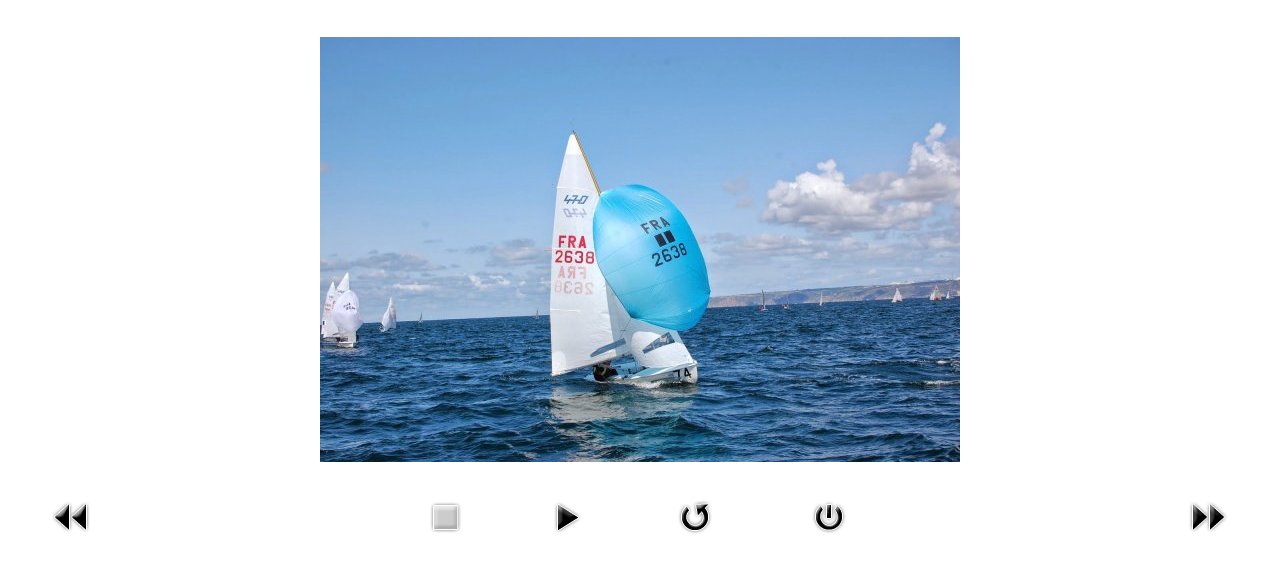

--- FILE ---
content_type: text/html; charset=utf-8
request_url: https://old.470france.org/index.php/galerie/46-national-2014/detail/2014-dsc-0021?tmpl=component
body_size: 3393
content:
<!DOCTYPE HTML>
<html lang="fr-fr" dir="ltr" >
<head>
	<meta charset="utf-8">
	<base href="https://old.470france.org/index.php/galerie/46-national-2014/detail/2014-dsc-0021" />
	<meta name="keywords" content="470, dériveur, olympique, régate, amateur, balade,, nautique, mer, lac, étang, rivière, plan d'eau, France, voile, équipage, association, dinghy, sailing, regatta, olympic" />
	<meta name="description" content="Site de l'AS 470 France, l'association de classe des 470 en France. " />
	<meta name="generator" content="Joomla! - Open Source Content Management" />
	<title>Media - dsc_0021 - AS 470</title>
	<link href="/templates/yoo_avenue/favicon.ico" rel="shortcut icon" type="image/vnd.microsoft.icon" />
	<link href="/media/com_phocagallery/css/main/phocagallery.css" rel="stylesheet" type="text/css" />
	<link href="/media/com_phocagallery/css/main/rating.css" rel="stylesheet" type="text/css" />
	<link href="/media/com_phocagallery/css/custom/default.css" rel="stylesheet" type="text/css" />
	<link href="/plugins/system/jce/css/content.css?aa754b1f19c7df490be4b958cf085e7c" rel="stylesheet" type="text/css" />
	<link href="/media/jui/css/bootstrap.min.css" rel="stylesheet" type="text/css" />
	<link href="/media/jui/css/bootstrap-extended.css" rel="stylesheet" type="text/css" />
	<link href="/media/jui/css/bootstrap-responsive.css" rel="stylesheet" type="text/css" />
	<script src="/media/jui/js/jquery.min.js?9d4a665ed830a8d2b7abcfd3bb222c3f" type="text/javascript"></script>
	<script src="/media/jui/js/jquery-noconflict.js?9d4a665ed830a8d2b7abcfd3bb222c3f" type="text/javascript"></script>
	<script src="/media/jui/js/jquery-migrate.min.js?9d4a665ed830a8d2b7abcfd3bb222c3f" type="text/javascript"></script>
	<script src="https://old.470france.org/media/juloalib/js/jquery.min.js" type="text/javascript"></script>
	<script src="https://old.470france.org/media/juloalib/js/fullnoconflict.js" type="text/javascript"></script>
	<script src="/components/com_phocagallery/assets/fadeslideshow/fadeslideshow.js" type="text/javascript"></script>
	<script src="/media/jui/js/bootstrap.min.js?9d4a665ed830a8d2b7abcfd3bb222c3f" type="text/javascript"></script>
	<script src="/media/widgetkit/uikit2-54ce7933.js" type="text/javascript"></script>
	<script src="/media/widgetkit/wk-scripts-6018dbc4.js" type="text/javascript"></script>
	<script type="application/ld+json">
{"@context":"http:\/\/schema.org","@type":"Association","name":"AS470","url":"http:\/\/www.470france.org"}
	</script>
	<style type="text/css"> 
 html, body, .contentpane, #all, #main {padding:0px !important;margin:0px !important; width: 100% !important; max-width: 100% !important;} 
body {min-width:100%} 
.rt-container {width:100%} 
 </style>

</head>
<body class="contentpane">
	<div id="system-message-container">
</div>
	<script type="text/javascript">
/***********************************************
* Ultimate Fade In Slideshow v2.0- (c) Dynamic Drive DHTML code library (www.dynamicdrive.com)
* This notice MUST stay intact for legal use
* Visit Dynamic Drive at http://www.dynamicdrive.com/ for this script and 100s more
***********************************************/
var phocagallery=new fadeSlideShow({
	wrapperid: "phocaGallerySlideshowC",
	dimensions: [640, 480],
	imagearray: [["/images/phocagallery/2014/2014National/Jour0/thumbs/phoca_thumb_l_dscf2584.jpg", "", "", ""],
["/images/phocagallery/2014/2014National/Jour0/thumbs/phoca_thumb_l_dscf2585.jpg", "", "", ""],
["/images/phocagallery/2014/2014National/Jour0/thumbs/phoca_thumb_l_dscf2586.jpg", "", "", ""],
["/images/phocagallery/2014/2014National/Jour0/thumbs/phoca_thumb_l_dscf2587.jpg", "", "", ""],
["/images/phocagallery/2014/2014National/Jour0/thumbs/phoca_thumb_l_dscf2588.jpg", "", "", ""],
["/images/phocagallery/2014/2014National/Jour0/thumbs/phoca_thumb_l_dscf2589.jpg", "", "", ""],
["/images/phocagallery/2014/2014National/Jour0/thumbs/phoca_thumb_l_dscf2590.jpg", "", "", ""],
["/images/phocagallery/2014/2014National/Jour0/thumbs/phoca_thumb_l_dscf2591.jpg", "", "", ""],
["/images/phocagallery/2014/2014National/Jour0/thumbs/phoca_thumb_l_dscf2592.jpg", "", "", ""],
["/images/phocagallery/2014/2014National/Jour0/thumbs/phoca_thumb_l_dscf2593.jpg", "", "", ""],
["/images/phocagallery/2014/2014National/Jour0/thumbs/phoca_thumb_l_dscf2594.jpg", "", "", ""],
["/images/phocagallery/2014/2014National/Jour0/thumbs/phoca_thumb_l_dscf2595.jpg", "", "", ""],
["/images/phocagallery/2014/2014National/Jour0/thumbs/phoca_thumb_l_dscf2596.jpg", "", "", ""],
["/images/phocagallery/2014/2014National/Jour0/thumbs/phoca_thumb_l_dscf2597.jpg", "", "", ""],
["/images/phocagallery/2014/2014National/Jour0/thumbs/phoca_thumb_l_dscf2598.jpg", "", "", ""],
["/images/phocagallery/2014/2014National/Jour0/thumbs/phoca_thumb_l_dscf2599.jpg", "", "", ""],
["/images/phocagallery/2014/2014National/Jour0/thumbs/phoca_thumb_l_dscf2600.jpg", "", "", ""],
["/images/phocagallery/2014/2014National/Jour0/thumbs/phoca_thumb_l_dscf2601.jpg", "", "", ""],
["/images/phocagallery/2014/2014National/Jour0/thumbs/phoca_thumb_l_dscf2602.jpg", "", "", ""],
["/images/phocagallery/2014/2014National/Jour0/thumbs/phoca_thumb_l_dsc_0388.jpg", "", "", ""],
["/images/phocagallery/2014/2014National/Jour0/thumbs/phoca_thumb_l_dsc_0389.jpg", "", "", ""],
["/images/phocagallery/2014/2014National/Jour0/thumbs/phoca_thumb_l_dsc_0390.jpg", "", "", ""],
["/images/phocagallery/2014/2014National/Jour0/thumbs/phoca_thumb_l_dsc_0391.jpg", "", "", ""],
["/images/phocagallery/2014/2014National/Jour0/thumbs/phoca_thumb_l_dsc_0392.jpg", "", "", ""],
["/images/phocagallery/2014/2014National/Jour0/thumbs/phoca_thumb_l_dsc_0393.jpg", "", "", ""],
["/images/phocagallery/2014/2014National/Jour0/thumbs/phoca_thumb_l_dsc_0394.jpg", "", "", ""],
["/images/phocagallery/2014/2014National/Jour0/thumbs/phoca_thumb_l_dsc_0395.jpg", "", "", ""],
["/images/phocagallery/2014/2014National/Jour0/thumbs/phoca_thumb_l_dsc_0396.jpg", "", "", ""],
["/images/phocagallery/2014/2014National/Jour0/thumbs/phoca_thumb_l_dsc_0397.jpg", "", "", ""],
["/images/phocagallery/2014/2014National/Jour0/thumbs/phoca_thumb_l_dsc_0398.jpg", "", "", ""],
["/images/phocagallery/2014/2014National/Jour0/thumbs/phoca_thumb_l_dsc_0399.jpg", "", "", ""],
["/images/phocagallery/2014/2014National/Jour0/thumbs/phoca_thumb_l_dsc_0400.jpg", "", "", ""],
["/images/phocagallery/2014/2014National/Jour0/thumbs/phoca_thumb_l_dsc_0401.jpg", "", "", ""],
["/images/phocagallery/2014/2014National/Jour0/thumbs/phoca_thumb_l_dsc_0402.jpg", "", "", ""],
["/images/phocagallery/2014/2014National/Jour0/thumbs/phoca_thumb_l_dsc_0403.jpg", "", "", ""],
["/images/phocagallery/2014/2014National/Jour0/thumbs/phoca_thumb_l_dsc_0404.jpg", "", "", ""],
["/images/phocagallery/2014/2014National/Jour0/thumbs/phoca_thumb_l_dsc_0405.jpg", "", "", ""],
["/images/phocagallery/2014/2014National/Jour0/thumbs/phoca_thumb_l_dsc_0406.jpg", "", "", ""],
["/images/phocagallery/2014/2014National/Jour0/thumbs/phoca_thumb_l_dsc_0408.jpg", "", "", ""],
["/images/phocagallery/2014/2014National/Jour0/thumbs/phoca_thumb_l_dsc_0409.jpg", "", "", ""],
["/images/phocagallery/2014/2014National/Jour0/thumbs/phoca_thumb_l_dsc_0410.jpg", "", "", ""],
["/images/phocagallery/2014/2014National/Jour0/thumbs/phoca_thumb_l_dsc_0411.jpg", "", "", ""],
["/images/phocagallery/2014/2014National/Jour0/thumbs/phoca_thumb_l_dsc_0412.jpg", "", "", ""],
["/images/phocagallery/2014/2014National/Jour0/thumbs/phoca_thumb_l_dsc_0413.jpg", "", "", ""],
["/images/phocagallery/2014/2014National/Jour0/thumbs/phoca_thumb_l_dsc_0414.jpg", "", "", ""],
["/images/phocagallery/2014/2014National/Jour0/thumbs/phoca_thumb_l_dsc_0415.jpg", "", "", ""],
["/images/phocagallery/2014/2014National/Jour0/thumbs/phoca_thumb_l_dsc_0416.jpg", "", "", ""],
["/images/phocagallery/2014/2014National/Jour0/thumbs/phoca_thumb_l_dsc_0417.jpg", "", "", ""],
["/images/phocagallery/2014/2014National/Jour0/thumbs/phoca_thumb_l_dsc_0418.jpg", "", "", ""],
["/images/phocagallery/2014/2014National/Jour0/thumbs/phoca_thumb_l_dsc_0419.jpg", "", "", ""],
["/images/phocagallery/2014/2014National/Jour0/thumbs/phoca_thumb_l_dsc_0420.jpg", "", "", ""],
["/images/phocagallery/2014/2014National/Jour0/thumbs/phoca_thumb_l_dsc_0421.jpg", "", "", ""],
["/images/phocagallery/2014/2014National/Jour0/thumbs/phoca_thumb_l_dsc_0422.jpg", "", "", ""],
["/images/phocagallery/2014/2014National/Jour0/thumbs/phoca_thumb_l_dsc_0423.jpg", "", "", ""],
["/images/phocagallery/2014/2014National/Jour0/thumbs/phoca_thumb_l_dsc_0424.jpg", "", "", ""],
["/images/phocagallery/2014/2014National/Jour0/thumbs/phoca_thumb_l_dsc_0425.jpg", "", "", ""],
["/images/phocagallery/2014/2014National/Jour0/thumbs/phoca_thumb_l_dsc_0426.jpg", "", "", ""],
["/images/phocagallery/2014/2014National/Jour0/thumbs/phoca_thumb_l_dsc_0427.jpg", "", "", ""],
["/images/phocagallery/2014/2014National/Jour0/thumbs/phoca_thumb_l_dsc_0428.jpg", "", "", ""],
["/images/phocagallery/2014/2014National/Jour0/thumbs/phoca_thumb_l_dsc_0429.jpg", "", "", ""],
["/images/phocagallery/2014/2014National/Jour0/thumbs/phoca_thumb_l_dsc_0430.jpg", "", "", ""],
["/images/phocagallery/2014/2014National/Jour0/thumbs/phoca_thumb_l_dsc_0431.jpg", "", "", ""],
["/images/phocagallery/2014/2014National/Jour0/thumbs/phoca_thumb_l_dsc_0432.jpg", "", "", ""],
["/images/phocagallery/2014/2014National/Jour0/thumbs/phoca_thumb_l_dsc_0433.jpg", "", "", ""],
["/images/phocagallery/2014/2014National/Jour0/thumbs/phoca_thumb_l_dsc_0434.jpg", "", "", ""],
["/images/phocagallery/2014/2014National/Jour0/thumbs/phoca_thumb_l_dsc_0435.jpg", "", "", ""],
["/images/phocagallery/2014/2014National/Jour0/thumbs/phoca_thumb_l_dsc_0436.jpg", "", "", ""],
["/images/phocagallery/2014/2014National/Jour0/thumbs/phoca_thumb_l_dsc_0437.jpg", "", "", ""],
["/images/phocagallery/2014/2014National/Jour0/thumbs/phoca_thumb_l_dsc_0438.jpg", "", "", ""],
["/images/phocagallery/2014/2014National/Jour0/thumbs/phoca_thumb_l_dsc_0439.jpg", "", "", ""],
["/images/phocagallery/2014/2014National/Jour0/thumbs/phoca_thumb_l_dsc_0440.jpg", "", "", ""],
["/images/phocagallery/2014/2014National/Jour0/thumbs/phoca_thumb_l_dsc_0441.jpg", "", "", ""],
["/images/phocagallery/2014/2014National/Jour2/thumbs/phoca_thumb_l_dsc_0601.jpg", "", "", ""],
["/images/phocagallery/2014/2014National/Jour2/thumbs/phoca_thumb_l_dsc_0602.jpg", "", "", ""],
["/images/phocagallery/2014/2014National/Jour2/thumbs/phoca_thumb_l_dsc_0603.jpg", "", "", ""],
["/images/phocagallery/2014/2014National/Jour2/thumbs/phoca_thumb_l_dsc_0604.jpg", "", "", ""],
["/images/phocagallery/2014/2014National/Jour2/thumbs/phoca_thumb_l_dsc_0605.jpg", "", "", ""],
["/images/phocagallery/2014/2014National/Jour2/thumbs/phoca_thumb_l_dsc_0606.jpg", "", "", ""],
["/images/phocagallery/2014/2014National/Jour2/thumbs/phoca_thumb_l_dsc_0609.jpg", "", "", ""],
["/images/phocagallery/2014/2014National/Jour2/thumbs/phoca_thumb_l_dsc_0611.jpg", "", "", ""],
["/images/phocagallery/2014/2014National/Jour2/thumbs/phoca_thumb_l_dsc_0612.jpg", "", "", ""],
["/images/phocagallery/2014/2014National/Jour2/thumbs/phoca_thumb_l_dsc_0613.jpg", "", "", ""],
["/images/phocagallery/2014/2014National/Jour2/thumbs/phoca_thumb_l_dsc_0614.jpg", "", "", ""],
["/images/phocagallery/2014/2014National/Jour2/thumbs/phoca_thumb_l_dsc_0615.jpg", "", "", ""],
["/images/phocagallery/2014/2014National/Jour2/thumbs/phoca_thumb_l_dsc_0616.jpg", "", "", ""],
["/images/phocagallery/2014/2014National/Jour2/thumbs/phoca_thumb_l_dsc_0617.jpg", "", "", ""],
["/images/phocagallery/2014/2014National/Jour2/thumbs/phoca_thumb_l_dsc_0618.jpg", "", "", ""],
["/images/phocagallery/2014/2014National/Jour2/thumbs/phoca_thumb_l_dsc_0619.jpg", "", "", ""],
["/images/phocagallery/2014/2014National/Jour2/thumbs/phoca_thumb_l_dsc_0620.jpg", "", "", ""],
["/images/phocagallery/2014/2014National/Jour2/thumbs/phoca_thumb_l_dsc_0621.jpg", "", "", ""],
["/images/phocagallery/2014/2014National/Jour2/thumbs/phoca_thumb_l_dsc_0622.jpg", "", "", ""],
["/images/phocagallery/2014/2014National/Jour2/thumbs/phoca_thumb_l_dsc_0623.jpg", "", "", ""],
["/images/phocagallery/2014/2014National/Jour2/thumbs/phoca_thumb_l_dsc_0624.jpg", "", "", ""],
["/images/phocagallery/2014/2014National/Jour2/thumbs/phoca_thumb_l_dsc_0625.jpg", "", "", ""],
["/images/phocagallery/2014/2014National/Jour2/thumbs/phoca_thumb_l_dsc_0626.jpg", "", "", ""],
["/images/phocagallery/2014/2014National/Jour2/thumbs/phoca_thumb_l_dsc_0627.jpg", "", "", ""],
["/images/phocagallery/2014/2014National/Jour2/thumbs/phoca_thumb_l_dsc_0630.jpg", "", "", ""],
["/images/phocagallery/2014/2014National/Jour2/thumbs/phoca_thumb_l_dsc_0633.jpg", "", "", ""],
["/images/phocagallery/2014/2014National/Jour2/thumbs/phoca_thumb_l_dsc_0656.jpg", "", "", ""],
["/images/phocagallery/2014/2014National/Jour2/thumbs/phoca_thumb_l_dsc_0658.jpg", "", "", ""],
["/images/phocagallery/2014/2014National/Jour2/thumbs/phoca_thumb_l_dsc_0665.jpg", "", "", ""],
["/images/phocagallery/2014/2014National/Jour2/thumbs/phoca_thumb_l_dsc_0668.jpg", "", "", ""],
["/images/phocagallery/2014/2014National/Jour2/thumbs/phoca_thumb_l_dsc_0670.jpg", "", "", ""],
["/images/phocagallery/2014/2014National/Jour2/thumbs/phoca_thumb_l_dsc_0672.jpg", "", "", ""],
["/images/phocagallery/2014/2014National/Jour2/thumbs/phoca_thumb_l_dsc_0674.jpg", "", "", ""],
["/images/phocagallery/2014/2014National/Jour2/thumbs/phoca_thumb_l_dsc_0675.jpg", "", "", ""],
["/images/phocagallery/2014/2014National/Jour2/thumbs/phoca_thumb_l_dsc_0676.jpg", "", "", ""],
["/images/phocagallery/2014/2014National/Jour2/thumbs/phoca_thumb_l_dsc_0677.jpg", "", "", ""],
["/images/phocagallery/2014/2014National/Jour2/thumbs/phoca_thumb_l_dsc_0679.jpg", "", "", ""],
["/images/phocagallery/2014/2014National/Jour2/thumbs/phoca_thumb_l_dsc_0680.jpg", "", "", ""],
["/images/phocagallery/2014/2014National/Jour2/thumbs/phoca_thumb_l_dsc_0682.jpg", "", "", ""],
["/images/phocagallery/2014/2014National/Jour2/thumbs/phoca_thumb_l_dsc_0683.jpg", "", "", ""],
["/images/phocagallery/2014/2014National/Jour2/thumbs/phoca_thumb_l_dsc_0684.jpg", "", "", ""],
["/images/phocagallery/2014/2014National/Jour2/thumbs/phoca_thumb_l_dsc_0685.jpg", "", "", ""],
["/images/phocagallery/2014/2014National/Jour2/thumbs/phoca_thumb_l_dsc_0686.jpg", "", "", ""],
["/images/phocagallery/2014/2014National/Jour2/thumbs/phoca_thumb_l_dsc_0687.jpg", "", "", ""],
["/images/phocagallery/2014/2014National/Jour2/thumbs/phoca_thumb_l_dsc_0688.jpg", "", "", ""],
["/images/phocagallery/2014/2014National/Jour2/thumbs/phoca_thumb_l_dsc_0689.jpg", "", "", ""],
["/images/phocagallery/2014/2014National/Jour2/thumbs/phoca_thumb_l_dsc_0690.jpg", "", "", ""],
["/images/phocagallery/2014/2014National/Jour2/thumbs/phoca_thumb_l_dsc_0691.jpg", "", "", ""],
["/images/phocagallery/2014/2014National/Jour2/thumbs/phoca_thumb_l_dsc_0692.jpg", "", "", ""],
["/images/phocagallery/2014/2014National/Jour2/thumbs/phoca_thumb_l_dsc_0693.jpg", "", "", ""],
["/images/phocagallery/2014/2014National/Jour2/thumbs/phoca_thumb_l_dsc_0695.jpg", "", "", ""],
["/images/phocagallery/2014/2014National/Jour2/thumbs/phoca_thumb_l_dsc_0696.jpg", "", "", ""],
["/images/phocagallery/2014/2014National/Jour2/thumbs/phoca_thumb_l_dsc_0697.jpg", "", "", ""],
["/images/phocagallery/2014/2014National/Jour2/thumbs/phoca_thumb_l_dsc_0698.jpg", "", "", ""],
["/images/phocagallery/2014/2014National/Jour2/thumbs/phoca_thumb_l_dsc_0699.jpg", "", "", ""],
["/images/phocagallery/2014/2014National/Jour2/thumbs/phoca_thumb_l_dsc_0700.jpg", "", "", ""],
["/images/phocagallery/2014/2014National/Jour2/thumbs/phoca_thumb_l_dsc_0701.jpg", "", "", ""],
["/images/phocagallery/2014/2014National/Jour2/thumbs/phoca_thumb_l_dsc_0702.jpg", "", "", ""],
["/images/phocagallery/2014/2014National/Jour2/thumbs/phoca_thumb_l_dsc_0706.jpg", "", "", ""],
["/images/phocagallery/2014/2014National/Jour2/thumbs/phoca_thumb_l_dsc_0707.jpg", "", "", ""],
["/images/phocagallery/2014/2014National/Jour2/thumbs/phoca_thumb_l_dsc_0708.jpg", "", "", ""],
["/images/phocagallery/2014/2014National/Jour2/thumbs/phoca_thumb_l_dsc_0709.jpg", "", "", ""],
["/images/phocagallery/2014/2014National/Jour2/thumbs/phoca_thumb_l_dsc_0741.jpg", "", "", ""],
["/images/phocagallery/2014/2014National/Jour2/thumbs/phoca_thumb_l_dsc_0742.jpg", "", "", ""],
["/images/phocagallery/2014/2014National/Jour2/thumbs/phoca_thumb_l_dsc_0743.jpg", "", "", ""],
["/images/phocagallery/2014/2014National/Jour2/thumbs/phoca_thumb_l_dsc_0744.jpg", "", "", ""],
["/images/phocagallery/2014/2014National/Jour2/thumbs/phoca_thumb_l_dsc_0745.jpg", "", "", ""],
["/images/phocagallery/2014/2014National/Jour2/thumbs/phoca_thumb_l_dsc_0746.jpg", "", "", ""],
["/images/phocagallery/2014/2014National/Jour2/thumbs/phoca_thumb_l_dsc_0747.jpg", "", "", ""],
["/images/phocagallery/2014/2014National/Jour2/thumbs/phoca_thumb_l_dsc_0748.jpg", "", "", ""],
["/images/phocagallery/2014/2014National/Jour2/thumbs/phoca_thumb_l_dsc_0749.jpg", "", "", ""],
["/images/phocagallery/2014/2014National/Jour2/thumbs/phoca_thumb_l_dsc_0750.jpg", "", "", ""],
["/images/phocagallery/2014/2014National/Jour2/thumbs/phoca_thumb_l_dsc_0751.jpg", "", "", ""],
["/images/phocagallery/2014/2014National/Jour2/thumbs/phoca_thumb_l_dsc_0752.jpg", "", "", ""],
["/images/phocagallery/2014/2014National/Jour2/thumbs/phoca_thumb_l_dsc_0753.jpg", "", "", ""],
["/images/phocagallery/2014/2014National/Jour2/thumbs/phoca_thumb_l_dsc_0754.jpg", "", "", ""],
["/images/phocagallery/2014/2014National/Jour2/thumbs/phoca_thumb_l_dsc_0755.jpg", "", "", ""],
["/images/phocagallery/2014/2014National/Jour2/thumbs/phoca_thumb_l_dsc_0756.jpg", "", "", ""],
["/images/phocagallery/2014/2014National/Jour2/thumbs/phoca_thumb_l_dsc_0757.jpg", "", "", ""],
["/images/phocagallery/2014/2014National/Jour2/thumbs/phoca_thumb_l_dsc_0758.jpg", "", "", ""],
["/images/phocagallery/2014/2014National/Jour2/thumbs/phoca_thumb_l_dsc_0760.jpg", "", "", ""],
["/images/phocagallery/2014/2014National/Jour2/thumbs/phoca_thumb_l_dsc_0763.jpg", "", "", ""],
["/images/phocagallery/2014/2014National/Jour2/thumbs/phoca_thumb_l_dsc_0769.jpg", "", "", ""],
["/images/phocagallery/2014/2014National/Jour2/thumbs/phoca_thumb_l_dsc_0774.jpg", "", "", ""],
["/images/phocagallery/2014/2014National/Jour2/thumbs/phoca_thumb_l_dsc_0803.jpg", "", "", ""],
["/images/phocagallery/2014/2014National/Jour2/thumbs/phoca_thumb_l_dsc_0804.jpg", "", "", ""],
["/images/phocagallery/2014/2014National/Jour2/thumbs/phoca_thumb_l_dsc_0808.jpg", "", "", ""],
["/images/phocagallery/2014/2014National/Jour2/thumbs/phoca_thumb_l_dsc_0809.jpg", "", "", ""],
["/images/phocagallery/2014/2014National/Jour2/thumbs/phoca_thumb_l_dsc_0810.jpg", "", "", ""],
["/images/phocagallery/2014/2014National/Jour3/thumbs/phoca_thumb_l_dsc_0012.jpg", "", "", ""],
["/images/phocagallery/2014/2014National/Jour3/thumbs/phoca_thumb_l_dsc_0013.jpg", "", "", ""],
["/images/phocagallery/2014/2014National/Jour3/thumbs/phoca_thumb_l_dsc_0014.jpg", "", "", ""],
["/images/phocagallery/2014/2014National/Jour3/thumbs/phoca_thumb_l_dsc_0015.jpg", "", "", ""],
["/images/phocagallery/2014/2014National/Jour3/thumbs/phoca_thumb_l_dsc_0016.jpg", "", "", ""],
["/images/phocagallery/2014/2014National/Jour3/thumbs/phoca_thumb_l_dsc_0017.jpg", "", "", ""],
["/images/phocagallery/2014/2014National/Jour3/thumbs/phoca_thumb_l_dsc_0018.jpg", "", "", ""],
["/images/phocagallery/2014/2014National/Jour3/thumbs/phoca_thumb_l_dsc_0019.jpg", "", "", ""],
["/images/phocagallery/2014/2014National/Jour3/thumbs/phoca_thumb_l_dsc_0020.jpg", "", "", ""],
["/images/phocagallery/2014/2014National/Jour3/thumbs/phoca_thumb_l_dsc_0021.jpg", "", "", ""],
["/images/phocagallery/2014/2014National/Jour3/thumbs/phoca_thumb_l_dsc_0022.jpg", "", "", ""],
["/images/phocagallery/2014/2014National/Jour3/thumbs/phoca_thumb_l_dsc_0023.jpg", "", "", ""],
["/images/phocagallery/2014/2014National/Jour3/thumbs/phoca_thumb_l_dsc_0024.jpg", "", "", ""],
["/images/phocagallery/2014/2014National/Jour3/thumbs/phoca_thumb_l_dsc_0025.jpg", "", "", ""],
["/images/phocagallery/2014/2014National/Jour3/thumbs/phoca_thumb_l_dsc_0026.jpg", "", "", ""],
["/images/phocagallery/2014/2014National/Jour3/thumbs/phoca_thumb_l_dsc_0027.jpg", "", "", ""],
["/images/phocagallery/2014/2014National/Jour3/thumbs/phoca_thumb_l_dsc_0028.jpg", "", "", ""],
["/images/phocagallery/2014/2014National/Jour3/thumbs/phoca_thumb_l_dsc_0029.jpg", "", "", ""],
["/images/phocagallery/2014/2014National/Jour3/thumbs/phoca_thumb_l_dsc_0030.jpg", "", "", ""],
["/images/phocagallery/2014/2014National/Jour3/thumbs/phoca_thumb_l_dsc_0031.jpg", "", "", ""],
["/images/phocagallery/2014/2014National/Jour3/thumbs/phoca_thumb_l_dsc_0032.jpg", "", "", ""],
["/images/phocagallery/2014/2014National/Jour3/thumbs/phoca_thumb_l_dsc_0033.jpg", "", "", ""],
["/images/phocagallery/2014/2014National/Jour3/thumbs/phoca_thumb_l_dsc_0034.jpg", "", "", ""],
["/images/phocagallery/2014/2014National/Jour3/thumbs/phoca_thumb_l_dsc_0035.jpg", "", "", ""],
["/images/phocagallery/2014/2014National/Jour3/thumbs/phoca_thumb_l_dsc_0036.jpg", "", "", ""],
["/images/phocagallery/2014/2014National/Jour3/thumbs/phoca_thumb_l_dsc_0037.jpg", "", "", ""],
["/images/phocagallery/2014/2014National/Jour3/thumbs/phoca_thumb_l_dsc_0038.jpg", "", "", ""],
["/images/phocagallery/2014/2014National/Jour3/thumbs/phoca_thumb_l_dsc_0039.jpg", "", "", ""],
["/images/phocagallery/2014/2014National/Jour3/thumbs/phoca_thumb_l_dsc_0040.jpg", "", "", ""],
["/images/phocagallery/2014/2014National/Jour3/thumbs/phoca_thumb_l_dsc_0041.jpg", "", "", ""],
["/images/phocagallery/2014/2014National/Jour3/thumbs/phoca_thumb_l_dsc_0042.jpg", "", "", ""],
["/images/phocagallery/2014/2014National/Jour3/thumbs/phoca_thumb_l_dsc_0043.jpg", "", "", ""],
["/images/phocagallery/2014/2014National/Jour3/thumbs/phoca_thumb_l_dsc_0044.jpg", "", "", ""],
["/images/phocagallery/2014/2014National/Jour3/thumbs/phoca_thumb_l_dsc_0045.jpg", "", "", ""],
["/images/phocagallery/2014/2014National/Jour3/thumbs/phoca_thumb_l_dsc_0046.jpg", "", "", ""],
["/images/phocagallery/2014/2014National/Jour3/thumbs/phoca_thumb_l_dsc_0047.jpg", "", "", ""],
["/images/phocagallery/2014/2014National/Jour3/thumbs/phoca_thumb_l_dsc_0048.jpg", "", "", ""],
["/images/phocagallery/2014/2014National/Jour3/thumbs/phoca_thumb_l_dsc_0085.jpg", "", "", ""],
["/images/phocagallery/2014/2014National/Jour3/thumbs/phoca_thumb_l_dsc_0086.jpg", "", "", ""],
["/images/phocagallery/2014/2014National/Jour3/thumbs/phoca_thumb_l_dsc_0087.jpg", "", "", ""],
["/images/phocagallery/2014/2014National/Jour3/thumbs/phoca_thumb_l_dsc_0088.jpg", "", "", ""],
["/images/phocagallery/2014/2014National/Jour3/thumbs/phoca_thumb_l_dsc_0089.jpg", "", "", ""],
["/images/phocagallery/2014/2014National/Jour3/thumbs/phoca_thumb_l_dsc_0090.jpg", "", "", ""],
["/images/phocagallery/2014/2014National/Jour4/thumbs/phoca_thumb_l_dsc_0091.jpg", "", "", ""],
["/images/phocagallery/2014/2014National/Jour4/thumbs/phoca_thumb_l_dsc_0092.jpg", "", "", ""],
["/images/phocagallery/2014/2014National/Jour4/thumbs/phoca_thumb_l_dsc_0093.jpg", "", "", ""],
["/images/phocagallery/2014/2014National/Jour4/thumbs/phoca_thumb_l_dsc_0094.jpg", "", "", ""],
["/images/phocagallery/2014/2014National/Jour4/thumbs/phoca_thumb_l_dsc_0095.jpg", "", "", ""],
["/images/phocagallery/2014/2014National/Jour4/thumbs/phoca_thumb_l_dsc_0096.jpg", "", "", ""],
["/images/phocagallery/2014/2014National/Jour4/thumbs/phoca_thumb_l_dsc_0097.jpg", "", "", ""],
["/images/phocagallery/2014/2014National/Jour4/thumbs/phoca_thumb_l_dsc_0098.jpg", "", "", ""],
["/images/phocagallery/2014/2014National/Jour4/thumbs/phoca_thumb_l_dsc_0099.jpg", "", "", ""],
["/images/phocagallery/2014/2014National/Jour4/thumbs/phoca_thumb_l_dsc_0100.jpg", "", "", ""],
["/images/phocagallery/2014/2014National/Jour4/thumbs/phoca_thumb_l_dsc_0101.jpg", "", "", ""],
["/images/phocagallery/2014/2014National/Jour4/thumbs/phoca_thumb_l_dsc_0102.jpg", "", "", ""],
["/images/phocagallery/2014/2014National/Jour4/thumbs/phoca_thumb_l_dsc_0103.jpg", "", "", ""],
["/images/phocagallery/2014/2014National/Jour4/thumbs/phoca_thumb_l_dsc_0104.jpg", "", "", ""],
["/images/phocagallery/2014/2014National/Jour4/thumbs/phoca_thumb_l_dsc_0105.jpg", "", "", ""],
["/images/phocagallery/2014/2014National/Jour4/thumbs/phoca_thumb_l_dsc_0106.jpg", "", "", ""],
["/images/phocagallery/2014/2014National/Jour4/thumbs/phoca_thumb_l_dsc_0107.jpg", "", "", ""],
["/images/phocagallery/2014/2014National/Jour4/thumbs/phoca_thumb_l_dsc_0108.jpg", "", "", ""],
["/images/phocagallery/2014/2014National/Jour4/thumbs/phoca_thumb_l_dsc_0109.jpg", "", "", ""],
["/images/phocagallery/2014/2014National/Jour4/thumbs/phoca_thumb_l_dsc_0110.jpg", "", "", ""],
["/images/phocagallery/2014/2014National/Jour4/thumbs/phoca_thumb_l_dsc_0111.jpg", "", "", ""],
["/images/phocagallery/2014/2014National/Jour4/thumbs/phoca_thumb_l_dsc_0112.jpg", "", "", ""],
["/images/phocagallery/2014/2014National/Jour4/thumbs/phoca_thumb_l_dsc_0113.jpg", "", "", ""],
["/images/phocagallery/2014/2014National/Jour4/thumbs/phoca_thumb_l_dsc_0114.jpg", "", "", ""],
["/images/phocagallery/2014/2014National/Jour4/thumbs/phoca_thumb_l_dsc_0115.jpg", "", "", ""],
["/images/phocagallery/2014/2014National/Jour4/thumbs/phoca_thumb_l_dsc_0116.jpg", "", "", ""],
["/images/phocagallery/2014/2014National/Jour4/thumbs/phoca_thumb_l_dsc_0117.jpg", "", "", ""],
["/images/phocagallery/2014/2014National/Jour4/thumbs/phoca_thumb_l_dsc_0118.jpg", "", "", ""],
["/images/phocagallery/2014/2014National/Jour4/thumbs/phoca_thumb_l_dsc_0119.jpg", "", "", ""],
["/images/phocagallery/2014/2014National/Jour4/thumbs/phoca_thumb_l_dsc_0120.jpg", "", "", ""],
["/images/phocagallery/2014/2014National/Jour4/thumbs/phoca_thumb_l_dsc_0121.jpg", "", "", ""],
["/images/phocagallery/2014/2014National/Jour4/thumbs/phoca_thumb_l_dsc_0122.jpg", "", "", ""],
["/images/phocagallery/2014/2014National/Jour4/thumbs/phoca_thumb_l_dsc_0123.jpg", "", "", ""],
["/images/phocagallery/2014/2014National/Jour4/thumbs/phoca_thumb_l_dsc_0124.jpg", "", "", ""],
["/images/phocagallery/2014/2014National/Jour4/thumbs/phoca_thumb_l_dsc_0125.jpg", "", "", ""],
["/images/phocagallery/2014/2014National/Jour4/thumbs/phoca_thumb_l_dsc_0126.jpg", "", "", ""],
["/images/phocagallery/2014/2014National/Jour4/thumbs/phoca_thumb_l_dsc_0127.jpg", "", "", ""],
["/images/phocagallery/2014/2014National/Jour4/thumbs/phoca_thumb_l_dsc_0147.jpg", "", "", ""],
["/images/phocagallery/2014/2014National/Jour4/thumbs/phoca_thumb_l_dsc_0148.jpg", "", "", ""],
["/images/phocagallery/2014/2014National/Jour4/thumbs/phoca_thumb_l_dsc_0149.jpg", "", "", ""],
["/images/phocagallery/2014/2014National/Jour4/thumbs/phoca_thumb_l_dsc_0150.jpg", "", "", ""],
["/images/phocagallery/2014/2014National/Jour4/thumbs/phoca_thumb_l_dsc_0151.jpg", "", "", ""],
["/images/phocagallery/2014/2014National/Jour4/thumbs/phoca_thumb_l_dsc_0152.jpg", "", "", ""],
["/images/phocagallery/2014/2014National/Jour4/thumbs/phoca_thumb_l_dsc_0153.jpg", "", "", ""],
["/images/phocagallery/2014/2014National/Jour4/thumbs/phoca_thumb_l_dsc_0154.jpg", "", "", ""],
["/images/phocagallery/2014/2014National/Jour4/thumbs/phoca_thumb_l_dsc_0155.jpg", "", "", ""],
["/images/phocagallery/2014/2014National/Jour4/thumbs/phoca_thumb_l_dsc_0164.jpg", "", "", ""],
["/images/phocagallery/2014/2014National/Jour4/thumbs/phoca_thumb_l_dsc_0165.jpg", "", "", ""],
["/images/phocagallery/2014/2014National/Jour4/thumbs/phoca_thumb_l_dsc_0166.jpg", "", "", ""],
["/images/phocagallery/2014/2014National/Jour4/thumbs/phoca_thumb_l_dsc_0167.jpg", "", "", ""],
["/images/phocagallery/2014/2014National/Jour4/thumbs/phoca_thumb_l_dsc_0168.jpg", "", "", ""],
["/images/phocagallery/2014/2014National/Jour4/thumbs/phoca_thumb_l_dsc_0169.jpg", "", "", ""],
["/images/phocagallery/2014/2014National/Jour4/thumbs/phoca_thumb_l_dsc_0170.jpg", "", "", ""],
["/images/phocagallery/2014/2014National/Jour4/thumbs/phoca_thumb_l_dsc_0171.jpg", "", "", ""],
["/images/phocagallery/2014/2014National/Jour4/thumbs/phoca_thumb_l_dsc_0172.jpg", "", "", ""],
["/images/phocagallery/2014/2014National/Jour4/thumbs/phoca_thumb_l_dsc_0173.jpg", "", "", ""],
["/images/phocagallery/2014/2014National/Jour4/thumbs/phoca_thumb_l_dsc_0177.jpg", "", "", ""],
["/images/phocagallery/2014/2014National/Jour4/thumbs/phoca_thumb_l_dsc_0178.jpg", "", "", ""],
["/images/phocagallery/2014/2014National/Jour4/thumbs/phoca_thumb_l_dsc_0179.jpg", "", "", ""],
["/images/phocagallery/2014/2014National/Jour4/thumbs/phoca_thumb_l_dsc_0180.jpg", "", "", ""],
["/images/phocagallery/2014/2014National/Jour4/thumbs/phoca_thumb_l_dsc_0191.jpg", "", "", ""],
["/images/phocagallery/2014/2014National/Jour4/thumbs/phoca_thumb_l_dsc_0192.jpg", "", "", ""],
["/images/phocagallery/2014/2014National/Jour4/thumbs/phoca_thumb_l_dsc_0193.jpg", "", "", ""],
["/images/phocagallery/2014/2014National/Jour4/thumbs/phoca_thumb_l_dsc_0194.jpg", "", "", ""],
["/images/phocagallery/2014/2014National/Jour4/thumbs/phoca_thumb_l_dsc_0195.jpg", "", "", ""],
["/images/phocagallery/2014/2014National/Jour4/thumbs/phoca_thumb_l_dsc_0196.jpg", "", "", ""],
["/images/phocagallery/2014/2014National/Jour4/thumbs/phoca_thumb_l_dsc_0197.jpg", "", "", ""],
["/images/phocagallery/2014/2014National/Jour4/thumbs/phoca_thumb_l_dsc_0198.jpg", "", "", ""],
["/images/phocagallery/2014/2014National/Jour4/thumbs/phoca_thumb_l_dsc_0199.jpg", "", "", ""],
["/images/phocagallery/2014/2014National/Jour4/thumbs/phoca_thumb_l_dsc_0200.jpg", "", "", ""],
["/images/phocagallery/2014/2014National/Jour4/thumbs/phoca_thumb_l_dsc_0201.jpg", "", "", ""],
["/images/phocagallery/2014/2014National/Jour4/thumbs/phoca_thumb_l_dsc_0202.jpg", "", "", ""],
["/images/phocagallery/2014/2014National/Jour4/thumbs/phoca_thumb_l_dsc_0203.jpg", "", "", ""],
["/images/phocagallery/2014/2014National/Jour4/thumbs/phoca_thumb_l_dsc_0204.jpg", "", "", ""],
["/images/phocagallery/2014/2014National/Jour4/thumbs/phoca_thumb_l_dsc_0205.jpg", "", "", ""],
["/images/phocagallery/2014/2014National/Jour4/thumbs/phoca_thumb_l_dsc_0206.jpg", "", "", ""],
["/images/phocagallery/2014/2014National/Jour4/thumbs/phoca_thumb_l_dsc_0207.jpg", "", "", ""],
["/images/phocagallery/2014/2014National/Jour4/thumbs/phoca_thumb_l_dsc_0208.jpg", "", "", ""],
["/images/phocagallery/2014/2014National/Jour4/thumbs/phoca_thumb_l_dsc_0209.jpg", "", "", ""],
["/images/phocagallery/2014/2014National/Jour4/thumbs/phoca_thumb_l_dsc_0210.jpg", "", "", ""],
["/images/phocagallery/2014/2014National/thumbs/phoca_thumb_l_img_1827.jpg", "", "", ""],
["/images/phocagallery/2014/2014National/thumbs/phoca_thumb_l_img_1828.jpg", "", "", ""],
["/images/phocagallery/2014/2014National/thumbs/phoca_thumb_l_img_1829.jpg", "", "", ""],
["/images/phocagallery/2014/2014National/thumbs/phoca_thumb_l_img_1830.jpg", "", "", ""],
["/images/phocagallery/2014/2014National/thumbs/phoca_thumb_l_img_1832.jpg", "", "", ""],
["/images/phocagallery/2014/2014National/thumbs/phoca_thumb_l_img_1834.jpg", "", "", ""],
["/images/phocagallery/2014/2014National/thumbs/phoca_thumb_l_img_1835.jpg", "", "", ""],
["/images/phocagallery/2014/2014National/thumbs/phoca_thumb_l_img_1836.jpg", "", "", ""],
["/images/phocagallery/2014/2014National/thumbs/phoca_thumb_l_img_1837.jpg", "", "", ""],
["/images/phocagallery/2014/2014National/thumbs/phoca_thumb_l_img_1839.jpg", "", "", ""],
["/images/phocagallery/2014/2014National/thumbs/phoca_thumb_l_img_1841.jpg", "", "", ""],
["/images/phocagallery/2014/2014National/thumbs/phoca_thumb_l_img_1842.jpg", "", "", ""],
["/images/phocagallery/2014/2014National/thumbs/phoca_thumb_l_img_1859.jpg", "", "", ""],
["/images/phocagallery/2014/2014National/thumbs/phoca_thumb_l_img_1860.jpg", "", "", ""],
["/images/phocagallery/2014/2014National/thumbs/phoca_thumb_l_img_1861.jpg", "", "", ""],
["/images/phocagallery/2014/2014National/thumbs/phoca_thumb_l_img_1862.jpg", "", "", ""],
["/images/phocagallery/2014/2014National/thumbs/phoca_thumb_l_img_1886.jpg", "", "", ""],
["/images/phocagallery/2014/2014National/thumbs/phoca_thumb_l_img_1887.jpg", "", "", ""],
["/images/phocagallery/2014/2014National/thumbs/phoca_thumb_l_img_1890.jpg", "", "", ""],
["/images/phocagallery/2014/2014National/thumbs/phoca_thumb_l_img_1892.jpg", "", "", ""],
["/images/phocagallery/2014/2014National/thumbs/phoca_thumb_l_img_1895.jpg", "", "", ""],
["/images/phocagallery/2014/2014National/thumbs/phoca_thumb_l_img_1896.jpg", "", "", ""],
["/images/phocagallery/2014/2014National/thumbs/phoca_thumb_l_img_1897.jpg", "", "", ""],
["/images/phocagallery/2014/2014National/thumbs/phoca_thumb_l_img_1898.jpg", "", "", ""],
["/images/phocagallery/2014/2014National/thumbs/phoca_thumb_l_img_1899.jpg", "", "", ""],
["/images/phocagallery/2014/2014National/thumbs/phoca_thumb_l_img_1900.jpg", "", "", ""],
["/images/phocagallery/2014/2014National/thumbs/phoca_thumb_l_img_1901.jpg", "", "", ""],
["/images/phocagallery/2014/2014National/thumbs/phoca_thumb_l_img_1902.jpg", "", "", ""],
["/images/phocagallery/2014/2014National/thumbs/phoca_thumb_l_img_1903.jpg", "", "", ""],
["/images/phocagallery/2014/2014National/thumbs/phoca_thumb_l_img_1904.jpg", "", "", ""],
["/images/phocagallery/2014/2014National/thumbs/phoca_thumb_l_img_1905.jpg", "", "", ""],
["/images/phocagallery/2014/2014National/thumbs/phoca_thumb_l_img_1906.jpg", "", "", ""],
["/images/phocagallery/2014/2014National/thumbs/phoca_thumb_l_img_1907.jpg", "", "", ""],
["/images/phocagallery/2014/2014National/thumbs/phoca_thumb_l_img_1908.jpg", "", "", ""],
["/images/phocagallery/2014/2014National/thumbs/phoca_thumb_l_img_1909.jpg", "", "", ""],
["/images/phocagallery/2014/2014National/thumbs/phoca_thumb_l_img_1954.jpg", "", "", ""],
["/images/phocagallery/2014/2014National/thumbs/phoca_thumb_l_img_1955.jpg", "", "", ""],
["/images/phocagallery/2014/2014National/thumbs/phoca_thumb_l_img_1956.jpg", "", "", ""],
["/images/phocagallery/2014/2014National/thumbs/phoca_thumb_l_img_1965.jpg", "", "", ""],
["/images/phocagallery/2014/2014National/thumbs/phoca_thumb_l_img_1973.jpg", "", "", ""],
["/images/phocagallery/2014/2014National/thumbs/phoca_thumb_l_img_1974.jpg", "", "", ""],
["/images/phocagallery/2014/2014National/thumbs/phoca_thumb_l_img_2005.jpg", "", "", ""],
["/images/phocagallery/2014/2014National/thumbs/phoca_thumb_l_img_2006.jpg", "", "", ""],
["/images/phocagallery/2014/2014National/thumbs/phoca_thumb_l_img_2011.jpg", "", "", ""],
["/images/phocagallery/2014/2014National/thumbs/phoca_thumb_l_img_2032.jpg", "", "", ""],
["/images/phocagallery/2014/2014National/thumbs/phoca_thumb_l_img_2033.jpg", "", "", ""],
["/images/phocagallery/2014/2014National/thumbs/phoca_thumb_l_img_2034.jpg", "", "", ""],
["/images/phocagallery/2014/2014National/thumbs/phoca_thumb_l_img_2035.jpg", "", "", ""],
["/images/phocagallery/2014/2014National/thumbs/phoca_thumb_l_img_2036.jpg", "", "", ""],
["/images/phocagallery/2014/2014National/thumbs/phoca_thumb_l_img_2038.jpg", "", "", ""],
["/images/phocagallery/2014/2014National/thumbs/phoca_thumb_l_img_2039.jpg", "", "", ""],
["/images/phocagallery/2014/2014National/thumbs/phoca_thumb_l_img_2040.jpg", "", "", ""],
["/images/phocagallery/2014/2014National/thumbs/phoca_thumb_l_img_2052.jpg", "", "", ""],
["/images/phocagallery/2014/2014National/thumbs/phoca_thumb_l_img_2053.jpg", "", "", ""],
["/images/phocagallery/2014/2014National/thumbs/phoca_thumb_l_img_2058.jpg", "", "", ""],
["/images/phocagallery/2014/2014National/thumbs/phoca_thumb_l_img_2060.jpg", "", "", ""],
["/images/phocagallery/2014/2014National/thumbs/phoca_thumb_l_img_2061.jpg", "", "", ""],
["/images/phocagallery/2014/2014National/thumbs/phoca_thumb_l_img_2062.jpg", "", "", ""],
["/images/phocagallery/2014/2014National/thumbs/phoca_thumb_l_img_2063.jpg", "", "", ""],
["/images/phocagallery/2014/2014National/thumbs/phoca_thumb_l_img_2074.jpg", "", "", ""],
["/images/phocagallery/2014/2014National/thumbs/phoca_thumb_l_img_2075.jpg", "", "", ""],
["/images/phocagallery/2014/2014National/thumbs/phoca_thumb_l_img_2076.jpg", "", "", ""],
["/images/phocagallery/2014/2014National/thumbs/phoca_thumb_l_img_2077.jpg", "", "", ""],
["/images/phocagallery/2014/2014National/thumbs/phoca_thumb_l_img_2078.jpg", "", "", ""],
["/images/phocagallery/2014/2014National/thumbs/phoca_thumb_l_img_2093.jpg", "", "", ""],
["/images/phocagallery/2014/2014National/thumbs/phoca_thumb_l_img_2094.jpg", "", "", ""],
["/images/phocagallery/2014/2014National/thumbs/phoca_thumb_l_img_2095.jpg", "", "", ""],
["/images/phocagallery/2014/2014National/thumbs/phoca_thumb_l_img_2125.jpg", "", "", ""],
["/images/phocagallery/2014/2014National/thumbs/phoca_thumb_l_img_2126.jpg", "", "", ""],
["/images/phocagallery/2014/2014National/thumbs/phoca_thumb_l_img_2127.jpg", "", "", ""],
["/images/phocagallery/2014/2014National/thumbs/phoca_thumb_l_img_2128.jpg", "", "", ""],
["/images/phocagallery/2014/2014National/thumbs/phoca_thumb_l_img_2417.jpg", "", "", ""],
["/images/phocagallery/2014/2014National/thumbs/phoca_thumb_l_img_2418.jpg", "", "", ""],
["/images/phocagallery/2014/2014National/thumbs/phoca_thumb_l_img_2419.jpg", "", "", ""],
["/images/phocagallery/2014/2014National/thumbs/phoca_thumb_l_img_2420.jpg", "", "", ""],
["/images/phocagallery/2014/2014National/thumbs/phoca_thumb_l_img_2422.jpg", "", "", ""],
["/images/phocagallery/2014/2014National/thumbs/phoca_thumb_l_img_2423.jpg", "", "", ""],
["/images/phocagallery/2014/2014National/thumbs/phoca_thumb_l_img_2424.jpg", "", "", ""],
["/images/phocagallery/2014/2014National/thumbs/phoca_thumb_l_img_2425.jpg", "", "", ""],
["/images/phocagallery/2014/2014National/thumbs/phoca_thumb_l_img_2426.jpg", "", "", ""],
["/images/phocagallery/2014/2014National/thumbs/phoca_thumb_l_img_2429.jpg", "", "", ""],
["/images/phocagallery/2014/2014National/thumbs/phoca_thumb_l_img_2430.jpg", "", "", ""],
["/images/phocagallery/2014/2014National/thumbs/phoca_thumb_l_img_2431.jpg", "", "", ""],
["/images/phocagallery/2014/2014National/thumbs/phoca_thumb_l_img_2432.jpg", "", "", ""],
["/images/phocagallery/2014/2014National/thumbs/phoca_thumb_l_img_2433.jpg", "", "", ""],
["/images/phocagallery/2014/2014National/thumbs/phoca_thumb_l_img_2434.jpg", "", "", ""],
["/images/phocagallery/2014/2014National/thumbs/phoca_thumb_l_img_2435.jpg", "", "", ""],
["/images/phocagallery/2014/2014National/thumbs/phoca_thumb_l_img_2437.jpg", "", "", ""],
["/images/phocagallery/2014/2014National/thumbs/phoca_thumb_l_img_2446.jpg", "", "", ""],
["/images/phocagallery/2014/2014National/thumbs/phoca_thumb_l_img_2447.jpg", "", "", ""],
["/images/phocagallery/2014/2014National/thumbs/phoca_thumb_l_img_2449.jpg", "", "", ""],
["/images/phocagallery/2014/2014National/thumbs/phoca_thumb_l_img_2450.jpg", "", "", ""],
["/images/phocagallery/2014/2014National/thumbs/phoca_thumb_l_img_2451.jpg", "", "", ""],
["/images/phocagallery/2014/2014National/thumbs/phoca_thumb_l_img_2452.jpg", "", "", ""]
],
	displaymode: {type:'auto', pause: 2500, cycles:0, wraparound:false, randomize: 0},
	persist: false,
	fadeduration: 3000,
	descreveal: "peekaboo",
	togglerid: "",
})
</script>
<div id="phocagallery" class="pg-detail-view"><center style="padding-top:10px"><table border="0" width="100%" cellpadding="0" cellspacing="0"><tr><td colspan="6" align="center" valign="middle" height="480" style="height:480px;vertical-align: middle;" ><div id="phocaGalleryImageBox" style="width:640px;margin: auto;padding: 0;"><a href="#" onclick="window.parent.SqueezeBox.close();" style="margin:auto;padding:0"><img src="/images/phocagallery/2014/2014National/Jour3/thumbs/phoca_thumb_l_dsc_0021.jpg" alt="dsc_0021" class="pg-detail-image" /></a></div></td></tr><tr><td colspan="6"><div style="padding:0;margin:0;height:3px;font-size:0px;">&nbsp;</div></td></tr><tr><td align="left" width="30%" style="padding-left:48px"><div class="pg-imgbgd"><a href="/index.php/component/phocagallery/46-national-2014/detail/2013-dsc-0020?tmpl=component&amp;Itemid=1" title="Image précédente" id="prev" ><img src="/media/com_phocagallery/images/icon-prev.png" alt="Image précédente" /></a></div></td><td align="center"><img src="/media/com_phocagallery/images/icon-stop-grey.png" alt="Arrêter diaporama" /></td><td align="center"><div class="pg-imgbgd"><a href="/index.php/component/phocagallery/46-national-2014/detail/2014-dsc-0021?phocaslideshow=1&amp;tmpl=component&amp;Itemid=1" title="Démarrer diaporama"><img src="/media/com_phocagallery/images/icon-play.png" alt="Démarrer diaporama" /></a></div></td><td align="center"><div class="pg-imgbgd"><a href="/index.php/component/phocagallery/46-national-2014/detail/2014-dsc-0021?tmpl=component&amp;Itemid=1" onclick="window.location.reload(true);" title="Rafraîchir" ><img src="/media/com_phocagallery/images/icon-reload.png" alt="Rafraîchir" /></a></div></td><td align="center"><div class="pg-imgbgd"><a href="/index.php/component/phocagallery/46-national-2014/detail/2014-dsc-0021?tmpl=component&amp;Itemid=1" onclick="window.parent.SqueezeBox.close();" title="Fermer la fenêtre" ><img src="/media/com_phocagallery/images/icon-exit.png" alt="Fermer la fenêtre" /></a></div></td><td align="right" width="30%" style="padding-right:48px"><div class="pg-imgbgd"><a href="/index.php/component/phocagallery/46-national-2014/detail/2015-dsc-0022?tmpl=component&amp;Itemid=1" title="Image suivante" id="next" ><img src="/media/com_phocagallery/images/icon-next.png" alt="Image suivante" /></a></div></td></tr></table></center></div><div id="phocaGallerySlideshowC" style="display:none"></div>
</body>
</html>
